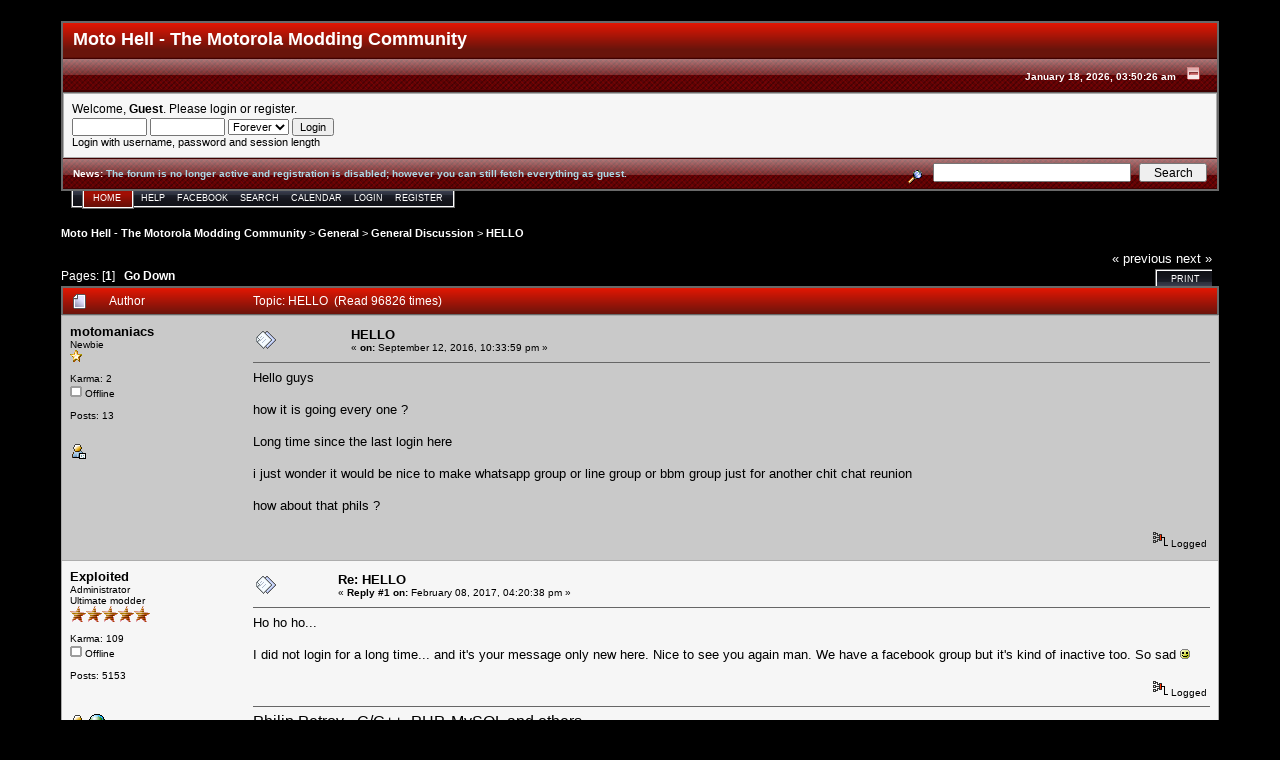

--- FILE ---
content_type: text/html; charset=UTF-8
request_url: https://motohell.com/index.php?topic=9844.msg80477
body_size: 6007
content:
<!DOCTYPE html PUBLIC "-//W3C//DTD XHTML 1.0 Transitional//EN" "http://www.w3.org/TR/xhtml1/DTD/xhtml1-transitional.dtd">
<html xmlns="http://www.w3.org/1999/xhtml"><head>
	<meta http-equiv="Content-Type" content="text/html; charset=UTF-8" />
	<meta name="description" content="HELLO" />
	<meta name="robots" content="noindex" />
	<meta name="keywords" content="" />
	<script language="JavaScript" type="text/javascript" src="https://motohell.com/Themes/default/script.js?fin11"></script>
	<script language="JavaScript" type="text/javascript"><!-- // --><![CDATA[
		var smf_theme_url = "https://motohell.com/Themes/tux_Red_Planet";
		var smf_images_url = "https://motohell.com/Themes/tux_Red_Planet/images";
		var smf_scripturl = "https://motohell.com/index.php?PHPSESSID=e9894pgd9g3c7c4lv472iopr76&amp;";
		var smf_iso_case_folding = false;
		var smf_charset = "UTF-8";
	// ]]></script>
	<title>HELLO</title>
	<link rel="stylesheet" type="text/css" href="https://motohell.com/Themes/tux_Red_Planet/style.css?fin11" />
	<link rel="stylesheet" type="text/css" href="https://motohell.com/Themes/default/print.css?fin11" media="print" />
	<link rel="help" href="https://motohell.com/index.php?PHPSESSID=e9894pgd9g3c7c4lv472iopr76&amp;action=help" target="_blank" />
	<link rel="search" href="https://motohell.com/index.php?PHPSESSID=e9894pgd9g3c7c4lv472iopr76&amp;action=search" />
	<link rel="contents" href="https://motohell.com/index.php?PHPSESSID=e9894pgd9g3c7c4lv472iopr76&amp;" />
	<link rel="alternate" type="application/rss+xml" title="Moto Hell - The Motorola Modding Community - RSS" href="https://motohell.com/index.php?PHPSESSID=e9894pgd9g3c7c4lv472iopr76&amp;type=rss;action=.xml" />
	<link rel="prev" href="https://motohell.com/index.php?PHPSESSID=e9894pgd9g3c7c4lv472iopr76&amp;topic=9844.0;prev_next=prev" />
	<link rel="next" href="https://motohell.com/index.php?PHPSESSID=e9894pgd9g3c7c4lv472iopr76&amp;topic=9844.0;prev_next=next" />
	<link rel="index" href="https://motohell.com/index.php?PHPSESSID=e9894pgd9g3c7c4lv472iopr76&amp;board=4.0" /><meta http-equiv="X-UA-Compatible" content="IE=EmulateIE7" />

	<script language="JavaScript" type="text/javascript"><!-- // --><![CDATA[
		var current_header = false;

		function shrinkHeader(mode)
		{
			document.cookie = "upshrink=" + (mode ? 1 : 0);
			document.getElementById("upshrink").src = smf_images_url + (mode ? "/upshrink2.gif" : "/upshrink.gif");
			document.getElementById("upshrinkHeader").style.display = mode ? "none" : "";
			document.getElementById("upshrinkHeader2").style.display = mode ? "none" : "";
			current_header = mode;
		}
	// ]]></script>
		<script language="JavaScript" type="text/javascript"><!-- // --><![CDATA[
			var current_header_ic = false;

			function shrinkHeaderIC(mode)
			{
				document.cookie = "upshrinkIC=" + (mode ? 1 : 0);
				document.getElementById("upshrink_ic").src = smf_images_url + (mode ? "/expand.gif" : "/collapse.gif");
				document.getElementById("upshrinkHeaderIC").style.display = mode ? "none" : "";
				current_header_ic = mode;
			}
		// ]]></script>
</head>
<body>
	<div class="tborder" >
		<table width="100%" cellpadding="0" cellspacing="0" border="0">
			<tr>
				<td class="catbg" height="32">
					<span style="font-family: Verdana, sans-serif; font-size: 140%; ">Moto Hell - The Motorola Modding Community</span>
				</td>
				<td align="right" class="catbg">
					<img src="https://motohell.com/Themes/tux_Red_Planet/images/smflogo.gif" style="margin: 2px;" alt="" class="vbgamer45" />
				</td>
			</tr>
		</table>
		<table width="100%" cellpadding="0" cellspacing="0" border="0" >
			<tr>
				<td class="titlebg2" height="32" align="right">
					<span class="smalltext">January 18, 2026, 03:50:26 am</span>
					<a href="#" onclick="shrinkHeader(!current_header); return false;"><img id="upshrink" src="https://motohell.com/Themes/tux_Red_Planet/images/upshrink.gif" alt="*" title="Shrink or expand the header." align="bottom" style="margin: 0 1ex;" /></a>
				</td>
			</tr>
			<tr id="upshrinkHeader">
				<td valign="top" colspan="2">
					<table width="100%" class="bordercolor" cellpadding="8" cellspacing="1" border="0" style="margin-top: 1px;">
						<tr>
							<td colspan="2" width="100%" valign="top" class="windowbg2"><span class="middletext">Welcome, <b>Guest</b>. Please <a href="https://motohell.com/index.php?PHPSESSID=e9894pgd9g3c7c4lv472iopr76&amp;action=login">login</a> or <a href="https://motohell.com/index.php?PHPSESSID=e9894pgd9g3c7c4lv472iopr76&amp;action=register">register</a>.				</span>
								<script language="JavaScript" type="text/javascript" src="https://motohell.com/Themes/default/sha1.js"></script>

								<form action="https://motohell.com/index.php?PHPSESSID=e9894pgd9g3c7c4lv472iopr76&amp;action=login2" method="post" accept-charset="UTF-8" class="middletext" style="margin: 3px 1ex 1px 0;" onsubmit="hashLoginPassword(this, '5f7ba30fa73af9a2fa0c815a491150d4');">
									<input type="text" name="user" size="10" /> <input type="password" name="passwrd" size="10" />
									<select name="cookielength">
										<option value="60">1 Hour</option>
										<option value="1440">1 Day</option>
										<option value="10080">1 Week</option>
										<option value="43200">1 Month</option>
										<option value="-1" selected="selected">Forever</option>
									</select>
									<input type="submit" value="Login" /><br />
									<span class="middletext">Login with username, password and session length</span>
									<input type="hidden" name="hash_passwrd" value="" />
								</form>
							</td>
						</tr>
					</table>
				</td>
			</tr>
		</table>
		<table id="upshrinkHeader2" width="100%" cellpadding="4" cellspacing="0" border="0">
			<tr>
				<td width="90%" class="titlebg2">
					<span class="smalltext"><b>News</b>: <span style="color: lightblue;">The forum is no longer active and registration is disabled; however you can still fetch everything as guest.</span></span>
				</td>
				<td class="titlebg2" align="right" nowrap="nowrap" valign="top">
					<form action="https://motohell.com/index.php?PHPSESSID=e9894pgd9g3c7c4lv472iopr76&amp;action=search2" method="post" accept-charset="UTF-8" style="margin: 0;">
						<a href="https://motohell.com/index.php?PHPSESSID=e9894pgd9g3c7c4lv472iopr76&amp;action=search;advanced"><img src="https://motohell.com/Themes/tux_Red_Planet/images/filter.gif" align="middle" style="margin: 0 1ex;" alt="" /></a>
						<input type="text" name="search" value="" style="width: 190px;" /> 
						<input type="submit" name="submit" value="Search" style="width: 11ex;" />
						<input type="hidden" name="advanced" value="0" />
						<input type="hidden" name="topic" value="9844" />
					</form>
				</td>
			</tr>
		</table>
	</div>
			<table cellpadding="0" cellspacing="0" border="0" style="margin-left: 10px;">
				<tr>
					<td class="maintab_first"> </td><td class="maintab_active_first"> </td>
				<td valign="top" class="maintab_active_back">
					<a href="https://motohell.com/index.php?PHPSESSID=e9894pgd9g3c7c4lv472iopr76&amp;">Home</a>
				</td><td class="maintab_active_last"> </td>
				<td valign="top" class="maintab_back">
					<a href="https://motohell.com/index.php?PHPSESSID=e9894pgd9g3c7c4lv472iopr76&amp;action=help">Help</a>
				</td>
				<td valign="top" class="maintab_back">
					<a href="https://web.facebook.com/groups/126833251777/">Facebook</a>
				</td>
				<td valign="top" class="maintab_back">
					<a href="https://motohell.com/index.php?PHPSESSID=e9894pgd9g3c7c4lv472iopr76&amp;action=search">Search</a>
				</td>
				<td valign="top" class="maintab_back">
					<a href="https://motohell.com/index.php?PHPSESSID=e9894pgd9g3c7c4lv472iopr76&amp;action=calendar">Calendar</a>
				</td>
				<td valign="top" class="maintab_back">
					<a href="https://motohell.com/index.php?PHPSESSID=e9894pgd9g3c7c4lv472iopr76&amp;action=login">Login</a>
				</td>
				<td valign="top" class="maintab_back">
					<a href="https://motohell.com/index.php?PHPSESSID=e9894pgd9g3c7c4lv472iopr76&amp;action=register">Register</a>
				</td>
				<td class="maintab_last"> </td>
			</tr>
		</table>
	<div id="bodyarea" style="padding: 1ex 0px 2ex 0px;">
<a name="top"></a>
<a name="msg80476"></a>
<div><div class="nav" style="font-size: smaller; margin-bottom: 2ex; margin-top: 2ex;"><b><a href="https://motohell.com/index.php?PHPSESSID=e9894pgd9g3c7c4lv472iopr76&amp;" class="nav">Moto Hell - The Motorola Modding Community</a></b> > <b><a href="https://motohell.com/index.php?PHPSESSID=e9894pgd9g3c7c4lv472iopr76&amp;#1" class="nav">General</a></b> > <b><a href="https://motohell.com/index.php?PHPSESSID=e9894pgd9g3c7c4lv472iopr76&amp;board=4.0" class="nav">General Discussion</a></b> > <b><a href="https://motohell.com/index.php?PHPSESSID=e9894pgd9g3c7c4lv472iopr76&amp;topic=9844.0" class="nav">HELLO</a></b></div></div>
<table width="100%" cellpadding="0" cellspacing="0" border="0">
	<tr>
		<td class="middletext" valign="bottom" style="padding-bottom: 4px;">Pages: [<b>1</b>]   &nbsp;&nbsp;<a href="#lastPost"><b>Go Down</b></a></td>
		<td align="right" style="padding-right: 1ex;">
			<div class="nav" style="margin-bottom: 2px;"> <a href="https://motohell.com/index.php?PHPSESSID=e9894pgd9g3c7c4lv472iopr76&amp;topic=9844.0;prev_next=prev#new">&laquo; previous</a> <a href="https://motohell.com/index.php?PHPSESSID=e9894pgd9g3c7c4lv472iopr76&amp;topic=9844.0;prev_next=next#new">next &raquo;</a></div>
			<table cellpadding="0" cellspacing="0">
				<tr>
					
		<td class="mirrortab_first"> </td>
		<td class="mirrortab_back"><a href="https://motohell.com/index.php?PHPSESSID=e9894pgd9g3c7c4lv472iopr76&amp;action=printpage;topic=9844.0" target="_blank">Print</a></td>
		<td class="mirrortab_last"> </td>
				</tr>
			</table>
		</td>
	</tr>
</table>
<table width="100%" cellpadding="3" cellspacing="0" border="0" class="tborder" style="border-bottom: 0;">
		<tr class="catbg3">
				<td valign="middle" width="2%" style="padding-left: 6px;">
						<img src="https://motohell.com/Themes/tux_Red_Planet/images/topic/normal_post.gif" align="bottom" alt="" />
				</td>
				<td width="13%"> Author</td>
				<td valign="middle" width="85%" style="padding-left: 6px;" id="top_subject">
						Topic: HELLO &nbsp;(Read 96826 times)
				</td>
		</tr>
</table>
<form action="https://motohell.com/index.php?PHPSESSID=e9894pgd9g3c7c4lv472iopr76&amp;action=quickmod2;topic=9844.0" method="post" accept-charset="UTF-8" name="quickModForm" id="quickModForm" style="margin: 0;" onsubmit="return in_edit_mode == 1 ? modify_save('5f7ba30fa73af9a2fa0c815a491150d4') : confirm('Are you sure you want to do this?');">
<table cellpadding="0" cellspacing="0" border="0" width="100%" class="bordercolor">
	<tr><td style="padding: 1px 1px 0 1px;">
		<table width="100%" cellpadding="3" cellspacing="0" border="0">
			<tr><td class="windowbg">
				<table width="100%" cellpadding="5" cellspacing="0" style="table-layout: fixed;">
					<tr>
						<td valign="top" width="16%" rowspan="2" style="overflow: hidden;">
							<b><a href="https://motohell.com/index.php?PHPSESSID=e9894pgd9g3c7c4lv472iopr76&amp;action=profile;u=39769" title="View the profile of motomaniacs">motomaniacs</a></b>
							<div class="smalltext">
								Newbie<br />
								<img src="https://motohell.com/Themes/tux_Red_Planet/images/star.gif" alt="*" border="0" /><br />
								<br />
								Karma: 2<br />
								<img src="https://motohell.com/Themes/tux_Red_Planet/images/useroff.gif" alt="Offline" border="0" style="margin-top: 2px;" /><span class="smalltext"> Offline</span><br /><br />
								Posts: 13<br />
								<br />
								
								
								
								<br />
								<a href="https://motohell.com/index.php?PHPSESSID=e9894pgd9g3c7c4lv472iopr76&amp;action=profile;u=39769"><img src="https://motohell.com/Themes/tux_Red_Planet/images/icons/profile_sm.gif" alt="View Profile" title="View Profile" border="0" /></a>
							</div>
						</td>
						<td valign="top" width="85%" height="100%">
							<table width="100%" border="0"><tr>
								<td valign="middle"><a href="https://motohell.com/index.php?PHPSESSID=e9894pgd9g3c7c4lv472iopr76&amp;topic=9844.msg80476#msg80476"><img src="https://motohell.com/Themes/tux_Red_Planet/images/post/xx.gif" alt="" border="0" /></a></td>
								<td valign="middle">
									<div style="font-weight: bold;" id="subject_80476">
										<a href="https://motohell.com/index.php?PHPSESSID=e9894pgd9g3c7c4lv472iopr76&amp;topic=9844.msg80476#msg80476">HELLO</a>
									</div>
									<div class="smalltext">&#171; <b> on:</b> September 12, 2016, 10:33:59 pm &#187;</div></td>
								<td align="right" valign="bottom" height="20" style="font-size: smaller;">
								</td>
							</tr></table>
							<hr width="100%" size="1" class="hrcolor" />
							<div class="post">Hello guys<br /><br />how it is going every one ?<br /><br />Long time since the last login here<br /><br />i just wonder it would be nice to make whatsapp group or line group or bbm group just for another chit chat reunion<br /><br />how about that phils ?</div>
						</td>
					</tr>
					<tr>
						<td valign="bottom" class="smalltext" width="85%">
							<table width="100%" border="0" style="table-layout: fixed;"><tr>
								<td colspan="2" class="smalltext" width="100%">
								</td>
							</tr><tr>
								<td valign="bottom" class="smalltext" id="modified_80476">
								</td>
								<td align="right" valign="bottom" class="smalltext">
									<img src="https://motohell.com/Themes/tux_Red_Planet/images/ip.gif" alt="" border="0" />
									Logged
								</td>
							</tr></table>
						</td>
					</tr>
				</table>
			</td></tr>
		</table>
	</td></tr>
	<tr><td style="padding: 1px 1px 0 1px;">
		<a name="msg80477"></a><a name="new"></a>
		<table width="100%" cellpadding="3" cellspacing="0" border="0">
			<tr><td class="windowbg2">
				<table width="100%" cellpadding="5" cellspacing="0" style="table-layout: fixed;">
					<tr>
						<td valign="top" width="16%" rowspan="2" style="overflow: hidden;">
							<b><a href="https://motohell.com/index.php?PHPSESSID=e9894pgd9g3c7c4lv472iopr76&amp;action=profile;u=2" title="View the profile of Exploited">Exploited</a></b>
							<div class="smalltext">
								Administrator<br />
								Ultimate modder<br />
								<img src="https://motohell.com/Themes/tux_Red_Planet/images/staradmin.gif" alt="*" border="0" /><img src="https://motohell.com/Themes/tux_Red_Planet/images/staradmin.gif" alt="*" border="0" /><img src="https://motohell.com/Themes/tux_Red_Planet/images/staradmin.gif" alt="*" border="0" /><img src="https://motohell.com/Themes/tux_Red_Planet/images/staradmin.gif" alt="*" border="0" /><img src="https://motohell.com/Themes/tux_Red_Planet/images/staradmin.gif" alt="*" border="0" /><br />
								<br />
								Karma: 109<br />
								<img src="https://motohell.com/Themes/tux_Red_Planet/images/useroff.gif" alt="Offline" border="0" style="margin-top: 2px;" /><span class="smalltext"> Offline</span><br /><br />
								Posts: 5153<br />
								<br />
								<div style="overflow: auto; width: 100%;"><img src="https://motohell.com/index.php?PHPSESSID=e9894pgd9g3c7c4lv472iopr76&amp;action=dlattach;attach=2365;type=avatar" alt="" class="avatar" border="0" /></div><br />
								
								
								
								<br />
								<a href="https://motohell.com/index.php?PHPSESSID=e9894pgd9g3c7c4lv472iopr76&amp;action=profile;u=2"><img src="https://motohell.com/Themes/tux_Red_Planet/images/icons/profile_sm.gif" alt="View Profile" title="View Profile" border="0" /></a>
								<a href="https://www.cphpvb.net" title="Philip Petrov" target="_blank"><img src="https://motohell.com/Themes/tux_Red_Planet/images/www_sm.gif" alt="WWW" border="0" /></a>
							</div>
						</td>
						<td valign="top" width="85%" height="100%">
							<table width="100%" border="0"><tr>
								<td valign="middle"><a href="https://motohell.com/index.php?PHPSESSID=e9894pgd9g3c7c4lv472iopr76&amp;topic=9844.msg80477#msg80477"><img src="https://motohell.com/Themes/tux_Red_Planet/images/post/xx.gif" alt="" border="0" /></a></td>
								<td valign="middle">
									<div style="font-weight: bold;" id="subject_80477">
										<a href="https://motohell.com/index.php?PHPSESSID=e9894pgd9g3c7c4lv472iopr76&amp;topic=9844.msg80477#msg80477">Re: HELLO</a>
									</div>
									<div class="smalltext">&#171; <b>Reply #1 on:</b> February 08, 2017, 04:20:38 pm &#187;</div></td>
								<td align="right" valign="bottom" height="20" style="font-size: smaller;">
								</td>
							</tr></table>
							<hr width="100%" size="1" class="hrcolor" />
							<div class="post">Ho ho ho...<br /><br />I did not login for a long time... and it&#39;s your message only new here. Nice to see you again man. We have a facebook group but it&#39;s kind of inactive too. So sad <img src="https://motohell.com/Smileys/tino/smiley.gif" alt="Smiley" border="0" /></div>
						</td>
					</tr>
					<tr>
						<td valign="bottom" class="smalltext" width="85%">
							<table width="100%" border="0" style="table-layout: fixed;"><tr>
								<td colspan="2" class="smalltext" width="100%">
								</td>
							</tr><tr>
								<td valign="bottom" class="smalltext" id="modified_80477">
								</td>
								<td align="right" valign="bottom" class="smalltext">
									<img src="https://motohell.com/Themes/tux_Red_Planet/images/ip.gif" alt="" border="0" />
									Logged
								</td>
							</tr></table>
							<hr width="100%" size="1" class="hrcolor" />
							<div class="signature"><span style="font-size: 12pt; line-height: 1.3em;"><a href="https://www.cphpvb.net" target="_blank">Philip Petrov - C/C++, PHP, MySQL and others</a></span></div>
						</td>
					</tr>
				</table>
			</td></tr>
		</table>
	</td></tr>
	<tr><td style="padding: 1px 1px 0 1px;">
		<a name="msg80484"></a>
		<table width="100%" cellpadding="3" cellspacing="0" border="0">
			<tr><td class="windowbg">
				<table width="100%" cellpadding="5" cellspacing="0" style="table-layout: fixed;">
					<tr>
						<td valign="top" width="16%" rowspan="2" style="overflow: hidden;">
							<b><a href="https://motohell.com/index.php?PHPSESSID=e9894pgd9g3c7c4lv472iopr76&amp;action=profile;u=39769" title="View the profile of motomaniacs">motomaniacs</a></b>
							<div class="smalltext">
								Newbie<br />
								<img src="https://motohell.com/Themes/tux_Red_Planet/images/star.gif" alt="*" border="0" /><br />
								<br />
								Karma: 2<br />
								<img src="https://motohell.com/Themes/tux_Red_Planet/images/useroff.gif" alt="Offline" border="0" style="margin-top: 2px;" /><span class="smalltext"> Offline</span><br /><br />
								Posts: 13<br />
								<br />
								
								
								
								<br />
								<a href="https://motohell.com/index.php?PHPSESSID=e9894pgd9g3c7c4lv472iopr76&amp;action=profile;u=39769"><img src="https://motohell.com/Themes/tux_Red_Planet/images/icons/profile_sm.gif" alt="View Profile" title="View Profile" border="0" /></a>
							</div>
						</td>
						<td valign="top" width="85%" height="100%">
							<table width="100%" border="0"><tr>
								<td valign="middle"><a href="https://motohell.com/index.php?PHPSESSID=e9894pgd9g3c7c4lv472iopr76&amp;topic=9844.msg80484#msg80484"><img src="https://motohell.com/Themes/tux_Red_Planet/images/post/xx.gif" alt="" border="0" /></a></td>
								<td valign="middle">
									<div style="font-weight: bold;" id="subject_80484">
										<a href="https://motohell.com/index.php?PHPSESSID=e9894pgd9g3c7c4lv472iopr76&amp;topic=9844.msg80484#msg80484">Re: HELLO</a>
									</div>
									<div class="smalltext">&#171; <b>Reply #2 on:</b> June 12, 2023, 09:07:22 am &#187;</div></td>
								<td align="right" valign="bottom" height="20" style="font-size: smaller;">
								</td>
							</tr></table>
							<hr width="100%" size="1" class="hrcolor" />
							<div class="post">Lol <br />I just joined the facebook group </div>
						</td>
					</tr>
					<tr>
						<td valign="bottom" class="smalltext" width="85%">
							<table width="100%" border="0" style="table-layout: fixed;"><tr>
								<td colspan="2" class="smalltext" width="100%">
								</td>
							</tr><tr>
								<td valign="bottom" class="smalltext" id="modified_80484">
								</td>
								<td align="right" valign="bottom" class="smalltext">
									<img src="https://motohell.com/Themes/tux_Red_Planet/images/ip.gif" alt="" border="0" />
									Logged
								</td>
							</tr></table>
						</td>
					</tr>
				</table>
			</td></tr>
		</table>
	</td></tr>
	<tr><td style="padding: 0 0 1px 0;"></td></tr>
</table>
<a name="lastPost"></a>
<table width="100%" cellpadding="0" cellspacing="0" border="0">
	<tr>
		<td class="middletext">Pages: [<b>1</b>]   &nbsp;&nbsp;<a href="#top"><b>Go Up</b></a></td>
		<td align="right" style="padding-right: 1ex;">
			<table cellpadding="0" cellspacing="0">
				<tr>
					
		<td class="maintab_first"> </td>
		<td class="maintab_back"><a href="https://motohell.com/index.php?PHPSESSID=e9894pgd9g3c7c4lv472iopr76&amp;action=printpage;topic=9844.0" target="_blank">Print</a></td>
		<td class="maintab_last"> </td>
				</tr>
			</table>
		</td>
	</tr>
</table>
<script language="JavaScript" type="text/javascript" src="https://motohell.com/Themes/default/xml_topic.js"></script>
<script language="JavaScript" type="text/javascript"><!-- // --><![CDATA[
	quickReplyCollapsed = true;

	smf_topic = 9844;
	smf_start = 0;
	smf_show_modify = 1;

	// On quick modify, this is what the body will look like.
	var smf_template_body_edit = '<div id="error_box" style="padding: 4px; color: red;"></div><textarea class="editor" name="message" rows="12" style="width: 94%; margin-bottom: 10px;">%body%</textarea><br /><input type="hidden" name="sc" value="5f7ba30fa73af9a2fa0c815a491150d4" /><input type="hidden" name="topic" value="9844" /><input type="hidden" name="msg" value="%msg_id%" /><div style="text-align: center;"><input type="submit" name="post" value="Save" onclick="return modify_save(\'5f7ba30fa73af9a2fa0c815a491150d4\');" accesskey="s" />&nbsp;&nbsp;<input type="submit" name="cancel" value="Cancel" onclick="return modify_cancel();" /></div>';

	// And this is the replacement for the subject.
	var smf_template_subject_edit = '<input type="text" name="subject" value="%subject%" size="60" style="width: 99%;"  maxlength="80" />';

	// Restore the message to this after editing.
	var smf_template_body_normal = '%body%';
	var smf_template_subject_normal = '<a href="https://motohell.com/index.php?PHPSESSID=e9894pgd9g3c7c4lv472iopr76&amp;topic=9844.msg%msg_id%#msg%msg_id%">%subject%</a>';
	var smf_template_top_subject = "Topic: %subject% &nbsp;(Read 96826 times)"

	if (window.XMLHttpRequest)
		showModifyButtons();
// ]]></script>
<table border="0" width="100%" cellpadding="0" cellspacing="0" style="margin-bottom: 1ex;">
		<tr>
				<td valign="top" align="right" class="nav"> <a href="https://motohell.com/index.php?PHPSESSID=e9894pgd9g3c7c4lv472iopr76&amp;topic=9844.0;prev_next=prev#new">&laquo; previous</a> <a href="https://motohell.com/index.php?PHPSESSID=e9894pgd9g3c7c4lv472iopr76&amp;topic=9844.0;prev_next=next#new">next &raquo;</a></td>
		</tr>
</table>
	<table cellpadding="0" cellspacing="0" border="0" style="margin-left: 1ex;">
		<tr>
			<td> </td>
		</tr>
	</table>
</form>
<div class="tborder"><div class="titlebg2" style="padding: 4px;" align="right">
	<form action="https://motohell.com/index.php?PHPSESSID=e9894pgd9g3c7c4lv472iopr76&amp;" method="get" accept-charset="UTF-8" style="padding:0; margin: 0;">
		<span class="smalltext">Jump to:</span>
		<select name="jumpto" id="jumpto" onchange="if (this.selectedIndex > 0 &amp;&amp; this.options[this.selectedIndex].value) window.location.href = smf_scripturl + this.options[this.selectedIndex].value.substr(smf_scripturl.indexOf('?') == -1 || this.options[this.selectedIndex].value.substr(0, 1) != '?' ? 0 : 1);">
			<option value="">Please select a destination:</option>
			<option value="" disabled="disabled">-----------------------------</option>
			<option value="#2">Motorola Phone Models</option>
			<option value="" disabled="disabled">-----------------------------</option>
			<option value="?board=2.0"> => Motorola E398/E790/E798/E1</option>
			<option value="?board=3.0"> => Motorola A780/A1200/E2/E6/E680/V8/Z6</option>
			<option value="" disabled="disabled">-----------------------------</option>
			<option value="#1">General</option>
			<option value="" disabled="disabled">-----------------------------</option>
			<option value="?board=4.0" selected="selected"> => General Discussion</option>
			<option value="?board=5.0"> => Trash</option>
			<option value="" disabled="disabled">-----------------------------</option>
			<option value="#3">Graphics and Sounds</option>
			<option value="" disabled="disabled">-----------------------------</option>
			<option value="?board=7.0"> => Wallpapers</option>
			<option value="?board=8.0"> => RingTones</option>
			<option value="?board=10.0"> => Screen Savers</option>
			<option value="?board=11.0"> => Videos</option>
			<option value="" disabled="disabled">-----------------------------</option>
			<option value="#1">General</option>
			<option value="" disabled="disabled">-----------------------------</option>
			<option value="?board=12.0"> => Member's Introductions</option>
			<option value="" disabled="disabled">-----------------------------</option>
			<option value="#2">Motorola Phone Models</option>
			<option value="" disabled="disabled">-----------------------------</option>
			<option value="?board=15.0"> ===> DRM</option>
			<option value="?board=17.0"> ===> Monster Packs</option>
			<option value="?board=18.0"> ===> Java</option>
			<option value="?board=19.0"> ===> Langpacks</option>
			<option value="?board=20.0"> ===> Software</option>
			<option value="?board=21.0"> ===> Monster Packs</option>
			<option value="?board=22.0"> ===> Software (PC)</option>
			<option value="?board=23.0"> ===> Software (Phone)</option>
			<option value="?board=24.0"> ===> Langpacks</option>
			<option value="" disabled="disabled">-----------------------------</option>
			<option value="#3">Graphics and Sounds</option>
			<option value="" disabled="disabled">-----------------------------</option>
			<option value="?board=25.0"> => Skins</option>
			<option value="" disabled="disabled">-----------------------------</option>
			<option value="#2">Motorola Phone Models</option>
			<option value="" disabled="disabled">-----------------------------</option>
			<option value="?board=26.0"> => Motorola C155/C156/C350/C350L/C450/C550</option>
			<option value="?board=27.0"> => Motorola C650/C380/C385/C390/V180/V220</option>
			<option value="?board=28.0"> => Motorola U6/V300/V500/V551/V600/V80/V3</option>
			<option value="?board=29.0"> => Motorola L2/L6/L6i/V191/V195/V235</option>
			<option value="?board=30.0"> => Motorola L7/V360/V3i/V3r</option>
			<option value="?board=31.0"> => Motorola L7i/RIZR/K1/KRZR/W5/W510/Z3/</option>
			<option value="?board=32.0"> => Motorola A3100/MPX/MPX200/MPX220/Q/Q9</option>
			<option value="?board=33.0"> => A835/A840/A975/A1000/C975/E770/E1000+/K3/V975/V3x/V3xx/V6/V9/V9x</option>
			<option value="?board=34.0"> => Motorola C139/C168/C257/C261/V177/W208/W220/W375</option>
			<option value="?board=35.0"> ===> Langpacks</option>
			<option value="?board=36.0"> ===> Monster Packs</option>
			<option value="?board=38.0"> ===> Software (PC)</option>
			<option value="?board=39.0"> ===> Software (Phone)</option>
			<option value="?board=40.0"> ===> Langpacks</option>
			<option value="?board=41.0"> ===> Monster Packs</option>
			<option value="?board=43.0"> ===> Software (PC)</option>
			<option value="?board=44.0"> ===> Software (Phone)</option>
			<option value="" disabled="disabled">-----------------------------</option>
			<option value="#1">General</option>
			<option value="" disabled="disabled">-----------------------------</option>
			<option value="?board=45.0"> => Off topic</option>
			<option value="" disabled="disabled">-----------------------------</option>
			<option value="#3">Graphics and Sounds</option>
			<option value="" disabled="disabled">-----------------------------</option>
			<option value="?board=46.0"> ===> 240x320</option>
			<option value="?board=47.0"> ===> 176x220</option>
			<option value="?board=48.0"> ===> 128x160</option>
			<option value="" disabled="disabled">-----------------------------</option>
			<option value="#1">General</option>
			<option value="" disabled="disabled">-----------------------------</option>
			<option value="?board=49.0"> => Forum Games</option>
			<option value="" disabled="disabled">-----------------------------</option>
			<option value="#2">Motorola Phone Models</option>
			<option value="" disabled="disabled">-----------------------------</option>
			<option value="?board=50.0"> => A1600/A1800/EM30/E8/MC75/V750/ZN4/ZN5/Z6w/Z9/Z10/ZN200</option>
			<option value="?board=51.0"> ===> Motorola ROKR E8</option>
			<option value="?board=52.0"> =====> Firmwares</option>
			<option value="" disabled="disabled">-----------------------------</option>
			<option value="#3">Graphics and Sounds</option>
			<option value="" disabled="disabled">-----------------------------</option>
			<option value="?board=53.0"> ===> 320x240</option>
			<option value="" disabled="disabled">-----------------------------</option>
			<option value="#2">Motorola Phone Models</option>
			<option value="" disabled="disabled">-----------------------------</option>
			<option value="?board=54.0"> ===> Motorola ZN5</option>
			<option value="?board=55.0"> =====> Firmwares</option>
			<option value="?board=56.0"> ===> ELF</option>
			<option value="" disabled="disabled">-----------------------------</option>
			<option value="#3">Graphics and Sounds</option>
			<option value="" disabled="disabled">-----------------------------</option>
			<option value="?board=57.0"> ===> Symbian</option>
			<option value="?board=58.0"> ===> Linux</option>
			<option value="" disabled="disabled">-----------------------------</option>
			<option value="#2">Motorola Phone Models</option>
			<option value="" disabled="disabled">-----------------------------</option>
			<option value="?board=59.0"> => Motorola Android</option>
			<option value="?board=60.0"> ===> General</option>
			<option value="?board=61.0"> ===> Applications</option>
			<option value="?board=62.0"> ===> CLIQ/DEXT</option>
			<option value="?board=63.0"> ===> CLIQ XT/QUENCH</option>
			<option value="?board=64.0"> ===> Droid/Droid X/Droid 2</option>
			<option value="?board=65.0"> ===> Milestone</option>
			<option value="?board=66.0"> ===> Backflip/Motus</option>
			<option value="?board=67.0"> ===> Atrix 4G/non 4G</option>
		</select>&nbsp;
		<input type="button" value="go" onclick="if (this.form.jumpto.options[this.form.jumpto.selectedIndex].value) window.location.href = 'https://motohell.com/index.php' + this.form.jumpto.options[this.form.jumpto.selectedIndex].value;" />
	</form>
</div></div><br />
	</div>

	<div id="footerarea" style="text-align: center; padding-bottom: 1ex;">
		<table cellspacing="0" cellpadding="3" border="0" align="center" width="100%">
			<tr>
				<td valign="middle" align="center" style="color:#4F4F4F;">
				Design By <a href="http://www.smfforfree.com" target="_blank" style="color:#4F4F4F;">Forum Hosting</a>
				<br />
				
		<span class="smalltext" style="display: inline; visibility: visible; font-family: Verdana, Arial, sans-serif;"><a href="http://www.simplemachines.org/" title="Simple Machines Forum" target="_blank">Powered by SMF 1.1.21</a> |
<a href="http://www.simplemachines.org/about/copyright.php" title="Free Forum Software" target="_blank">SMF &copy; 2015, Simple Machines</a>
		</span>

				</td>
			</tr>
		</table>
		<script language="JavaScript" type="text/javascript"><!-- // --><![CDATA[
			window.addEventListener("load", smf_codeFix, false);

			function smf_codeFix()
			{
				var codeFix = document.getElementsByTagName ? document.getElementsByTagName("div") : document.all.tags("div");

				for (var i = 0; i < codeFix.length; i++)
				{
					if ((codeFix[i].className == "code" || codeFix[i].className == "post" || codeFix[i].className == "signature") && codeFix[i].offsetHeight < 20)
						codeFix[i].style.height = (codeFix[i].offsetHeight + 20) + "px";
				}
			}
		// ]]></script>
	</div>
	<div id="ajax_in_progress" style="display: none;">Loading...</div>
		  
	
	
	
	<script src="https://www.google-analytics.com/urchin.js" type="text/javascript">
	</script>
	<script type="text/javascript">
	_uacct = "UA-285116-5";
	urchinTracker();
	</script>



</body></html>

--- FILE ---
content_type: text/css
request_url: https://motohell.com/Themes/tux_Red_Planet/style.css?fin11
body_size: 2434
content:
/* Normal, standard links. */
a:link
{
	color: #FFFFFF;
	text-decoration: none;
}
a:visited
{
	color: #4F4F4F;
	text-decoration: none;
}
a:hover
{
				 color: #750F07;
	text-decoration: underline;
}

/* Navigation links - for the link tree. */
.nav, .nav:link, .nav:visited
{
	color: #FFFFFF;
	text-decoration: none;
}
a.nav:hover
{
	color: #4F4F4F;
	text-decoration: underline;
}

/* Tables should show empty cells. */
table
{
	empty-cells: show;
}

/* By default (td, body..) use verdana in black. */
body, th
{
	color: #FFFFFF;
	font-size: small;
	font-family: verdana, sans-serif;
}

/* The main body of the entire forum. */
body
{
	color: #FFFFFF;
	background-color: #000000;
	background-image: url(images/tuxspace.png);
				 background-repeat: no-repeat;
				 background-position:  bottom;
	background-attachment: fixed;
				 font-size: small;
	font-family: verdana, arial, helvetica, sans-serif;
				 margin: 1px;
				 padding: 20px 60px 315px 60px;

/*  padding-left: 60px;
  padding-right: 60px;*/
}

/* Input boxes - just a bit smaller than normal so they align well. */
input, textarea, button
{
	color: #000000;
	font-family: verdana, sans-serif;
}
input, button
{
	font-size: 90%;
}

textarea
{
	font-size: 100%;
	color: #000000;
	font-family: verdana, sans-serif;
}

/* All input elements that are checkboxes or radio buttons. */
input.check
{
}

/* Selects are a bit smaller, because it makes them look even better 8). */
select
{
	font-size: 90%;
	font-weight: normal;
	color: #000000;
	font-family: verdana, sans-serif;
}

/* Standard horizontal rule.. ([hr], etc.) */
hr, .hrcolor
{
	height: 1px;
	border: 0;
	color: #750F07;
	background-color: #666666;
}

/* No image should have a border when linked */
a img{
border: 0;
}
/* A quote, perhaps from another post. */
.quote
{
	color: #000000;
	background-color: #E1E1E1;
	border: 1px solid #666666;
	margin: 1px;
	padding: 1px;
	font-size: x-small;
	line-height: 1.4em;
}

/* A code block - maybe even PHP ;). */
.code
{
	color: #000000;
	background-color: #E1E1E1;
	font-family: "courier new", "times new roman", monospace;
	font-size: x-small;
	line-height: 1.3em;
	/* Put a nice border around it. */
	border: 1px solid #666666;
	margin: 1px auto 1px auto;
	padding: 1px;
	width: 99%;
	/* Don't wrap its contents, and show scrollbars. */
	white-space: nowrap;
	overflow: auto;
	/* Stop after about 24 lines, and just show a scrollbar. */
	max-height: 24em;
}

/* The "Quote:" and "Code:" header parts... */
.quoteheader, .codeheader
{
	color: #000000;
	text-decoration: none;
	font-style: normal;
	font-weight: bold;
	font-size: x-small;
	line-height: 1.2em;
}

/* Generally, those [?] icons.  This makes your cursor a help icon. */
.help
{
	cursor: help;
}

/* /me uses this a lot. (emote, try typing /me in a post.) */
.meaction
{
	color: red;
}

/* The main post box - this makes it as wide as possible. */
.editor
{
	width: 100%;
}

/* Highlighted text - such as search results. */
.highlight
{
	background-color: yellow;
	font-weight: bold;
	color: black;
}

/* Alternating backgrounds for posts, and several other sections of the forum. */
.windowbg
{
	color: #000000;
	background-color: #C9C9C9;
}
.windowbg2
{
	color: #000000;
	background-color: #F6F6F6;
}
.windowbg3
{
	color: #000000;
	background-color: #E6E6E6;
}

/* windowbg, windowbg2, windowbg3 link colors */
.windowbg a:link, .windowbg2 a:link, .windowbg3 a:link
{
	color: #000000;
	text-decoration: none;
}
.windowbg a:visited, .windowbg2 a:visited, .windowbg3 a:visited
{
	color: #4F4F4F;
	text-decoration: none;
}
.windowbg a:hover, .windowbg2 a:hover, .windowbg3 a:hover
{
				 color: #750F07;
	text-decoration: underline;
}

/* the today container in calendar */
.calendar_today
{
	color: #000000;
				 background-color: #FFFFFF;
}
/* These are used primarily for titles, but also for headers (the row that says what everything in the table 

is.) */
.titlebg, tr.titlebg th, tr.titlebg td, .titlebg2, tr.titlebg2 th, tr.titlebg2 td
{
	color: #FFFFFF;
	font-style: normal;
				 font-weight: bold;
	background: url(images/titlebg.png) #400000 repeat-x;
	border-bottom: solid 1px #400000;
	border-top: solid 1px #400000;
	background-repeat: repeat-x;
	padding-left: 10px;
	padding-right: 10px;
}
.titlebg, .titlebg a:link, .titlebg a:visited
{
	font-weight: bold;
	color: #FFFFFF;
	font-style: normal;
}

.titlebg a:hover
{
	color: #F07273;
}

.titlebg2
{
	color: #FFFFFF;
}

/* same as titlebg, but used where bold text is not needed */
.titlebg2 a:link, .titlebg2 a:visited
{
	color: #FFFFFF;
	font-style: normal;
	text-decoration: underline;
}

.titlebg2 a:hover
{
	text-decoration: underline;
}

/* This is used for categories, page indexes, and several other areas in the forum.
.catbg and .catbg2 is for boardindex, while .catbg3 is for messageindex and display headers*/
.catbg , tr.catbg td , .catbg3 , tr.catbg3 td
{
	background: url(images/catbg.png) #5E0F07 repeat-x;
	color: #ffffff;
	padding-left: 10px;
	padding-right: 10px;
}
.catbg2 , tr.catbg2 td
{
	background: url(images/catbg2.png) #5E0F07 repeat-x;
	color: #ffffff;
	padding-left: 10px;
	padding-right: 10px;
}
.catbg, .catbg2, .catbg3
{
	border-bottom: solid 1px #5E0F07;
	background-repeat: repeat-x;
}
.catbg, .catbg2
{
	font-weight: bold;
}
.catbg3, tr.catbg3 td, .catbg3 a:link, .catbg3 a:visited
{
	font-size: 95%;
	color: white;
	text-decoration: none;
}
.catbg a:link, .catbg a:visited , .catbg2 a:link, .catbg2 a:visited
{
	color: white;
	text-decoration: none;
}
.catbg a:hover, .catbg2 a:hover, .catbg3 a:hover
{
	color: #ECECEC;
}
/* This is used for tables that have a grid/border background color (such as the topic listing.) */
.bordercolor
{
	background-color: #ADADAD;
	padding: 0px;
}

/* This is used on tables that should just have a border around them. */
.tborder
{
	padding: 1px;
	border: 1px solid #696969;
	background-color: #696969;
}

/* Default font sizes: small (8pt), normal (10pt), and large (14pt). */
.smalltext
{
	font-size: x-small;
	font-family: verdana, sans-serif;
}
.middletext
{
	font-size: 90%;
}
.normaltext
{
	font-size: small;
}
.largetext
{
	font-size: large;
}


/* Posts and personal messages displayed throughout the forum. */
.post, .personalmessage
{
	width: 100%;
	overflow: auto;
	line-height: 1.3em;
}

/* All the signatures used in the forum.  If your forum users use Mozilla, Opera, or Safari, you might add 

max-height here ;). */
.signature
{
	width: 100%;
	overflow: auto;
	padding-bottom: 3px;
	line-height: 1.3em;
}

/* Sometimes there will be an error when you post */
.error{
color: red;
}


/* definitions for the main tab, active means the tab reflects which page is displayed */
.maintab_first, .maintab_back, .maintab_last 
{
	background-position: left bottom;
	color: white;
	text-transform: uppercase;
	vertical-align: top;

}

/*definitions for the main active tabs*/
.maintab_active_first, .maintab_active_back, .maintab_active_last
{
				background-position: left bottom;
	color: white;
	text-transform: uppercase;
	vertical-align: top;
}
.maintab_back 
{
	color: white;
	text-decoration: none;
	font-size:  9px;
	vertical-align: top;
	padding: 2px 6px 6px 6px;
	font-family: tahoma, sans-serif;
}
.maintab_active_back
{
	color: white;
	text-decoration: none;
	font-size:  9px;
	vertical-align: top;
	padding: 2px 6px 6px 6px;
	font-family: tahoma, sans-serif;
}
.maintab_first
{
	background-image: url(images/maintab_first.gif);
	background-repeat: no-repeat;
	width: 10px;
}
.maintab_back
{
	background-image: url(images/maintab_back.gif);
	background-repeat: repeat-x;
}
.maintab_last
{
	background-image: url(images/maintab_last.gif);
	background-repeat: no-repeat;
	width: 8px;
}
.maintab_active_first
{
	background-image: url(images/maintab_active_first.gif);
	background-repeat: no-repeat;
	width: 6px;
}
.maintab_active_back
{
	background-image: url(images/maintab_active_back.gif);
	background-repeat: repeat-x;
}
.maintab_active_last
{
	background-image: url(images/maintab_active_last.gif);
	background-repeat: no-repeat;
	width: 8px;
}

/* how links behave in main tab. */
.maintab_back a:link , .maintab_back a:visited 
{
	color: white;
	text-decoration: none;
}
.maintab_active_back a:link , .maintab_active_back a:visited
{
	color: white;
	text-decoration: none;
}

.maintab_back a:hover 
{
	color: #EAEAEA;
	text-decoration: none;
}

{
.maintab_active_back a:hover
				 color: #000000;
	text-decoration: none;
}
/* definitions for the mirror tab */
.mirrortab_first, .mirrortab_back, .mirrortab_last
{
	background-position: left top;
	color: white;
	text-transform: uppercase;
	vertical-align: top;
}
.mirrortab_active_first, .mirrortab_active_back, .mirrortab_active_last
{
	background-position: left top;
	color: white;
	text-transform: uppercase;
	vertical-align: top;
}
.mirrortab_back
{
	color: white;
	text-decoration: none;
	font-size: 9px;
	vertical-align: bottom;
	padding: 6px 6px 2px 6px;
	font-family: tahoma, sans-serif;
}
.mirrortab_active_back
{
	color: white;
	text-decoration: none;
	font-size: 9px;
	vertical-align: bottom;
	padding: 6px 6px 2px 6px;
	font-family: tahoma, sans-serif;
}
.mirrortab_first
{
	background-image: url(images/mirrortab_first.gif);
	background-repeat: no-repeat;
	width: 10px;
}
.mirrortab_back
{
	background-image: url(images/mirrortab_back.gif);
	background-repeat: repeat-x;
}
.mirrortab_last
{
	background-image: url(images/mirrortab_last.gif);
	background-repeat: no-repeat;
	width: 6px;
}

.mirrortab_active_first
{
	background-image: url(images/mirrortab_active_first.gif);
	background-repeat: no-repeat;
	width: 6px;
}
.mirrortab_active_back
{
	background-image: url(images/mirrortab_active_back.gif);
	background-repeat: repeat-x;
}
.mirrortab_active_last
{
	background-image: url(images/mirrortab_active_last.gif);
	background-repeat: no-repeat;
	width: 8px;
}

/* how links behave in mirror tab. */
.mirrortab_back a:link , .mirrortab_back a:visited
{
	color: white;
	text-decoration: none;
}
.mirrortab_active_back a:link , .mirrortab_active_back a:visited
{
	color: white;
	text-decoration: none;
}
.mirrortab_back a:hover, .mirrortab_active_back a:hover
{
	color: #EAEAEA;
	text-decoration: none;
}


/* The AJAX notifier */
#ajax_in_progress
{
	background: #32CD32;
	color: white;
	text-align: center;
	font-weight: bold;
	font-size: 18pt;
	padding: 3px;
	width: 100%;
	position: fixed;
	top: 0;
	left: 0;
}

.footerarea  (

color : #4F4F4F;

}

.footerarea a:link  (

color : #4F4F4F;

}